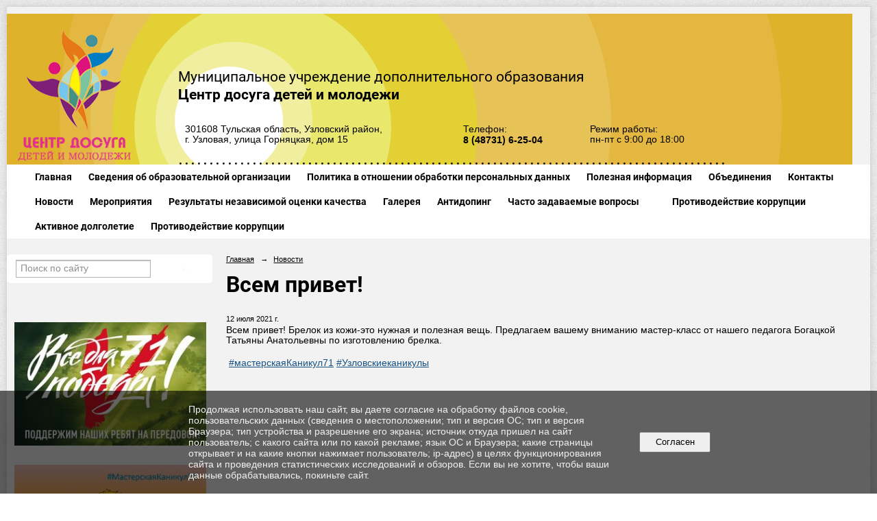

--- FILE ---
content_type: text/html; charset=utf-8
request_url: https://uzl-cddm.ru/news/8627.html
body_size: 7318
content:
<!DOCTYPE html>
<html>
<head>
  <title>МУДО Центр досуга детей и молодежи г. Узловая. Всем привет!</title>
   <meta http-equiv="Content-Type" content="text/html; charset=utf-8" />

  <meta name="keywords" content=""/>
  <meta name="description" content=""/>
  <meta name="copyright" content="Powered by Nubex"/>

   <link rel="canonical" href="https://uzl-cddm.ru/news/8627.html" />

  <meta name="yandex-verification" content="3cb77873cc656ee9" />
  <meta name="google-site-verification" content="6gxGtbp_MEn_UBeU4yq3cWGTtfe1InVPyA-Mycpl4N8" />
  <meta  	name="sputnik-verification"  	content="wDp3ljjgktZYSpqe" />

  <meta property="og:type" content="article"/>
  <meta property="og:title" content="Всем привет!"/>
  <meta property="og:description" content=""/>
  <meta property="og:url" content="http://uzl-cddm.ru/news/8627.html?updated=202107120947"/>

<link rel="icon" href="https://r1.nubex.ru/s11146-ead/f1337_d9/favicon_other_6ea755d3049691cadb03e792569323f7.png" type="image/png"/>


<link href="https://static.nubex.ru/current/plain/_build/build_fluid.css?mtime=1766067391" type="text/css" rel="stylesheet" media="all"/>
<link href="/_data/css/styles_other.css?mtime=1769211743" type="text/css" rel="stylesheet" media="all"/>

<!--[if lt IE 9]>
<link href="/_data/css/styles_ie.css?mtime=1769212689" type="text/css" rel="stylesheet" media="all"/>
<![endif]-->

<meta name="mailru-domain" content="jpysSxa0VCHHML4B" />


</head>

    

<body class="cntSizeMiddle  fluid  site-theme-unsaved font_size_big c4 l2 bg_lib_bg057 "
 data-hash="719f570d9ff1fa9fb9f22bfbf56cf1cd">

    




<div class="container container_12 ">
    <div class="row">
        <div class="grid_12">
                              
<header class="headerWrapper ">
    <div class="headerImage">
        <div class="logoAndInfoWrapper">
                    <div class="contactInfoPlace">
                <div class="text content">
                    <h3>Муниципальное учреждение дополнительного образования<br />
<strong>Центр досуга детей и молодежи</strong></h3>

<table border="0" cellpadding="10" cellspacing="0" style="width: 100%;">
	<tbody>
		<tr>
			<td>301608 Тульская область, Узловский район,<br />
			г. Узловая, улица Горняцкая, дом 15</td>
			<td>Телефон:<br />
			<strong><span style="font-size:14px;">8 (48731) 6-25-04&nbsp;</span></strong></td>
			<td>Режим работы:<br />
			пн-пт с 9:00 до 18:00</td>
		</tr>
	</tbody>
</table>

<hr class="wgWideDelim" style="margin: 10px 0px 10px 0px;" />
                </div>
            </div>
        
                    <div class="logo">
               <a href="/" class="logo-link"><img src="https://r1.nubex.ru/s11146-ead/f1333_f7/logo_f5f4de3478aaa1ea64a461ef6a542f95.png" border="0" alt="" title="" /></a>
            </div>
                </div>

    </div>
</header>
               

<nav  data-readable="1"  class="mainMenu mainMenuStyleS1 mainMenuPullDown clearfix">

  <ul>

    <li class="item first">
        <a href="/4974/">Главная</a>
                
     </li>

    <li class="item hasChildren">
        <a href="/sveden/">Сведения об образовательной организации</a>
                            <ul class="mainMenuDropDown">
                <li><a href="/sveden/common/">Основные сведения</a></li>
                <li><a href="/sveden/struct/">Структура и органы управления образовательной организацией</a></li>
                <li><a href="/sveden/document/">Документы</a></li>
                <li><a href="/sveden/education/">Образование</a></li>
                <li><a href="/sveden/managers/">Руководство</a></li>
                <li><a href="/sveden/employees/">Педагогический состав</a></li>
                <li><a href="/sveden/objects/">Материально-техническое обеспечение и оснащенность образовательного процесса. Доступная среда</a></li>
                <li><a href="/sveden/paid_edu/">Платные образовательные услуги</a></li>
                <li><a href="/sveden/budget/">Финансово-хозяйственная деятельность</a></li>
                <li><a href="/sveden/vacant/">Вакантные места для приема (перевода) обучающихся</a></li>
                <li><a href="/sveden/grants/">Стипендии и меры поддержки обучающихся</a></li>
                <li><a href="/sveden/inter/">Международное сотрудничество</a></li>
                <li><a href="/sveden/catering/">Организация питания в образовательной организации</a></li>
                <li><a href="/sveden/eduStandarts/">Образовательные стандарты и требования</a></li>
                            </ul>
        
     </li>

    <li class="item">
        <a href="/5730/">Политика в отношении обработки персональных данных</a>
                
     </li>

    <li class="item hasChildren">
        <a href="/informacziya/">Полезная информация</a>
                            <ul class="mainMenuDropDown">
                <li><a href="/informacziya/8257/">План мероприятий на летний период 2023 года</a></li>
                <li><a href="/informacziya/protivopravnaya-informacziya-v-seti-internet/">Противоправная информация в сети "Интернет"</a></li>
                <li><a href="/informacziya/detskij-telefon-doveriya/">Детский телефон доверия</a></li>
                <li><a href="/informacziya/informaczionnaya-baza-kulturno-dosugovogo-potencziala/">Информационная база культурно-досугового потенциала субъектов РФ «Что посмотреть в регионах России»</a></li>
                <li><a href="/informacziya/5291/">Методические материалы</a></li>
                <li><a href="/informacziya/6975/">Персонифицированное финансирование дополнительного образования</a></li>
                <li><a href="/informacziya/7419/">Информация о мерах профилактики</a></li>
                            </ul>
        
     </li>

    <li class="item hasChildren">
        <a href="/obedineniya/">Объединения</a>
                            <ul class="mainMenuDropDown">
                <li><a href="/obedineniya/klubyi-po-mestu-zhitelstva/">Клубы по месту жительства</a></li>
                <li><a href="/obedineniya/11971/">Фото помещений обетов Инфраструктуры</a></li>
                            </ul>
        
     </li>

    <li class="item hasChildren">
        <a href="/contact/">Контакты</a>
                            <ul class="mainMenuDropDown">
                <li><a href="/contact/feedback_form/">Электронная приемная</a></li>
                <li><a href="/contact/4746/">Гостевая книга</a></li>
                            </ul>
        
     </li>

    <li class="item current">
        <a href="/news/" class="current">Новости</a>
                
     </li>

    <li class="item">
        <a href="/afishi/">Мероприятия</a>
                
     </li>

    <li class="item">
        <a href="/5289/">Результаты независимой оценки качества</a>
                
     </li>

    <li class="item hasChildren">
        <a href="/galery/">Галерея</a>
                            <ul class="mainMenuDropDown">
                <li><a href="/galery/photo/">Фотоальбом</a></li>
                <li><a href="/galery/video/">Видеогалерея</a></li>
                            </ul>
        
     </li>

    <li class="item">
        <a href="/8954/">Антидопинг</a>
                
     </li>

    <li class="item">
        <a href="/10362/">Часто задаваемые вопросы</a>
                
     </li>

    <li class="item">
        <a href="/10438/"></a>
                
     </li>

    <li class="item hasChildren">
        <a href="/11582/">Противодействие коррупции</a>
                            <ul class="mainMenuDropDown">
                <li><a href="/11582/11584/">НОРМАТИВНЫЕ ПРАВОВЫЕ И ИНЫЕ АКТЫ В СФЕРЕ ПРОТИВОДЕЙСТВИЯ КОРРУПЦИИ</a></li>
                <li><a href="/11582/11589/">АНТИКОРРУПЦИОННАЯ ЭКСПЕРТИЗА</a></li>
                <li><a href="/11582/11601/">МЕТОДИЧЕСКИЕ МАТЕРИАЛЫ</a></li>
                <li><a href="/11582/11603/">ФОРМЫ ДОКУМЕНТОВ, СВЯЗАННЫХ С ПРОТИВОДЕЙСТВИЕМ КОРРУПЦИИ, ДЛЯ ЗАПОЛНЕНИЯ</a></li>
                <li><a href="/11582/11605/">СВЕДЕНИЯ О ДОХОДАХ, РАСХОДАХ, ОБ ИМУЩЕСТВЕ И ОБЯЗАТЕЛЬСТВАХ ИМУЩЕСТВЕННОГО ХАРАКТЕРА</a></li>
                <li><a href="/11582/11609/">ОБРАТНАЯ СВЯЗЬ ДЛЯ СООБЩЕНИЙ О ФАКТАХ КОРРУПЦИИ</a></li>
                            </ul>
        
     </li>

    <li class="item">
        <a href="/11738/">Активное долголетие</a>
                
     </li>

    <li class="item hasChildren last">
        <a href="/anti-corruption/">Противодействие коррупции</a>
                            <ul class="mainMenuDropDown">
                <li><a href="/anti-corruption/regulatory_acts/">Нормативные правовые и иные акты в сфере противодействия коррупции</a></li>
                <li><a href="/anti-corruption/expertise/">Антикоррупционная экспертиза</a></li>
                <li><a href="/anti-corruption/methodological_materials/">Методические материалы</a></li>
                <li><a href="/anti-corruption/document_forms/">Формы документов, связанные с противодействием коррупции, для заполнения</a></li>
                <li><a href="/anti-corruption/income_information/">Сведения о доходах, расходах, об имуществе и обязательствах имущественного характера</a></li>
                <li><a href="/anti-corruption/commission/">Комиссия по соблюдению требований к служебному поведению и урегулированию конфликта интересов</a></li>
                <li><a href="/anti-corruption/feedback_corruption/">Обратная связь для сообщений о фактах коррупции</a></li>
                            </ul>
        
     </li>
</ul>

</nav>
	    </div>
	</div>

    <div class="row">
                <div class="grid_3 columnNarrow siteColumn">
                
  <div  data-readable="2"  class="widget_submenu_column widget_submenu_column_4567">
  
        



  </div>
  <div  data-readable="3"  class="widget_search_column widget_search_column_4509">
  
    
    <div class="wgSearchPrew wgClose">

      <form action="/search/" method="get" class="formPlain clearfix">
        <div class="input">
      <input type="text" name="query" class="formControl sm" id="textGray" value="Поиск по сайту" onfocus="this.id = 'textBlack'; if (this.value == 'Поиск по сайту') this.value = ''" onblur=" this.id = 'textGray'; if (this.value == '') this.value = 'Поиск по сайту'" />
  </div>
        <div class="button">
          <button class="btn btn-primary btn-sm " type="submit" name="" value=""></button>
  </div>
</form>    
    </div>


  </div>
  <div  data-readable="4"  class="widget_text_column widget_text_column_5360">
  
    
    
    <div class="wgOpen clearfix">
        <div class="content" ><script type="text/javascript" src="https://vk.com/js/api/openapi.js?159"></script><!-- VK Widget -->
<div id="vk_groups">&nbsp;</div>
<script type="text/javascript">
VK.Widgets.Group("vk_groups", {mode: 4, width: "290", height: "400"}, 67433732);
</script></div>
    </div>

  </div>
  <div  class="widget_banner_column widget_banner_column_5361">
  
    
    <div class="wgNoticeBlock wgOpen">
     
                    
<div class="image">
            <a href="https://tularegion.ru/presscenter/press-release/?ELEMENT_ID=329152" target="_blank"><img src="https://r1.nubex.ru/s11146-ead/3e29923ff0_fit-in~295x0__f1720_12.jpg" width="295" height="190" alt="" /></a>
    </div>

<div class="title">
    <a href="https://tularegion.ru/presscenter/press-release/?ELEMENT_ID=329152"  target="_blank"  ></a>
</div>

            
                    
<div class="image">
            <a href="https://ko-uzl.ru/2023/10/24/муниципальный-план-мероприятий-для-д-2/" ><img src="https://r1.nubex.ru/s11146-ead/122f95cf90_fit-in~295x0__f1857_d3.jpg" width="295" height="221" alt="" /></a>
    </div>

<div class="title">
    <a href="https://ko-uzl.ru/2023/10/24/муниципальный-план-мероприятий-для-д-2/"    ></a>
</div>

            
                    
<div class="image">
            <a href="https://uzl-cddm.ru/informacziya/6975/" target="_blank"><img src="https://r1.nubex.ru/s11146-ead/7c7ecadf92_fit-in~295x0__f1672_d3.png" width="295" height="401" alt="" /></a>
    </div>

<div class="title">
    <a href="https://uzl-cddm.ru/informacziya/6975/"  target="_blank"  ></a>
</div>

            
                    
<div class="image">
            <a href="https://vk.com/volonteruzl71" ><img src="https://r1.nubex.ru/s11146-ead/9a9ee44a01_fit-in~295x0__f1631_2b.jpg" width="295" height="295" alt="Вступай в ряды волонтеров Узловского района!" /></a>
    </div>

<div class="title">
    <a href="https://vk.com/volonteruzl71"    >Вступай в ряды волонтеров Узловского района!</a>
</div>

            
                    
<div class="image">
            <a href="https://or71.ru/primi_uchastie/narodniy_budjet_new/" ><img src="https://r1.nubex.ru/s11146-ead/5ac8a55152_fit-in~295x0__f1628_56.png" width="295" height="81" alt="" /></a>
    </div>

<div class="title">
    <a href="https://or71.ru/primi_uchastie/narodniy_budjet_new/"    ></a>
</div>

            
                    
<div class="image">
            <a href="https://www.mkrf.ru/" target="_blank"><img src="https://r1.nubex.ru/s11146-ead/034baaddf5_fit-in~295x0__f980_70.png" width="295" height="63" alt="" /></a>
    </div>

<div class="title">
    <a href="https://www.mkrf.ru/"  target="_blank"  ></a>
</div>

            
                    
<div class="image">
            <a href="https://uzlovaya.tularegion.ru/" target="_blank"><img src="https://r1.nubex.ru/s11146-ead/3ad0f48e34_fit-in~295x0__f981_0f.png" width="295" height="59" alt="" /></a>
    </div>

<div class="title">
    <a href="https://uzlovaya.tularegion.ru/"  target="_blank"  ></a>
</div>

            
                    
<div class="image">
            <a href="http://kultura.tls.muzkult.ru/about/" target="_blank"><img src="https://r1.nubex.ru/s11146-ead/acaa31dd3c_fit-in~295x0__f982_5c.png" width="295" height="66" alt="" /></a>
    </div>

<div class="title">
    <a href="http://kultura.tls.muzkult.ru/about/"  target="_blank"  ></a>
</div>

            
                    
<div class="image">
            <a href="добро.рф" ><img src="https://r1.nubex.ru/s11146-ead/9cf1ac95ad_fit-in~295x0__f1114_4e.jpg" width="295" height="36" alt="" /></a>
    </div>

<div class="title">
    <a href="добро.рф"    ></a>
</div>

            
                    
<div class="image">
            <img src="https://r1.nubex.ru/s11146-ead/91dc714436_fit-in~295x0__f1833_a8.png" width="295" height="295" alt="Ваше мнение формирует официальный рейтинг организации" />
    </div>

<div class="title">
    Ваше мнение формирует официальный рейтинг организации
</div>

            
        
    </div>
    
  </div>
    
    </div>

<div class="grid_9 columnWide siteContent">
                <div class="columnWidePadding">
                <div class="path">
                       <span><a href="/">Главная</a>
           <em>&rarr;</em></span>
                               <span><a href="/news/">Новости</a>
           </span>
                        </div>
                	<h1 >Всем привет!</h1>

            </div>
            <div class="newsDetail">
                <div class="columnWidePadding"  data-readable="5" >
                    <div class="datetime ">
    12&nbsp;июля&nbsp;2021 г.
</div>                </div>

                                        <div class="cb cb-text cb-padding-side"
         style="padding-top: 0px; padding-bottom: 20px"
            data-readable="6" >
        <div class="content"  data-readable="7" ><p>Всем привет!&nbsp;Брелок из кожи-это нужная и полезная вещь.&nbsp;Предлагаем вашему вниманию мастер-класс от нашего педагога Богацкой Татьяны Анатольевны по изготовлению брелка.&nbsp;</p>

<p>&nbsp;<a href="https://vk.com/feed?section=search&amp;q=%23%D0%BC%D0%B0%D1%81%D1%82%D0%B5%D1%80%D1%81%D0%BA%D0%B0%D1%8F%D0%9A%D0%B0%D0%BD%D0%B8%D0%BA%D1%83%D0%BB71">#мастерскаяКаникул71</a>&nbsp;<a href="https://vk.com/feed?section=search&amp;q=%23%D0%A3%D0%B7%D0%BB%D0%BE%D0%B2%D1%81%D0%BA%D0%B8%D0%B5%D0%BA%D0%B0%D0%BD%D0%B8%D0%BA%D1%83%D0%BB%D1%8B">#Узловскиеканикулы</a></p>

<p>&nbsp;</p>

<p><iframe allowfullscreen="" frameborder="0" height="360" src="https://vk.com/video_ext.php?oid=-67433732&amp;id=456240964&amp;hash=b9acc126c1c66057&amp;hd=1" width="640"></iframe></p>
</div>
    </div>
                
                
                
                
            </div>
        </div>


    </div>

        <div class="row">
        <div class="grid_12">
            <footer class="footer">
	<div class="container clearfix"  data-readable="8" >
		<div class="copyright">
        <p>&copy;2020г, Муниципальное учреждение дополнительного образования Центр досуга детей и молодежи<br />
г. Узловая, улица Горняцкая, дом 15</p>

                    <div class="core">
                            &copy; Конструктор&nbsp;сайтов&nbsp;<a href="http://nubex.ru?utm_source=copyright" target="_blank">Nubex.ru</a>
                        </div>
        		</div>
		<div class="counters">
            <!-- Yandex.Metrika informer -->
<a href="https://metrika.yandex.ru/stat/?id=50651173&amp;from=informer"
target="_blank" rel="nofollow"><img src="https://informer.yandex.ru/informer/50651173/3_0_FFFFFFFF_EFEFEFFF_0_pageviews"
style="width:88px; height:31px; border:0;" alt="Яндекс.Метрика" title="Яндекс.Метрика: данные за сегодня (просмотры, визиты и уникальные посетители)" class="ym-advanced-informer" data-cid="50651173" data-lang="ru" /></a>
<!-- /Yandex.Metrika informer -->

<!-- Yandex.Metrika counter -->
<script type="text/javascript" >
    (function (d, w, c) {
        (w[c] = w[c] || []).push(function() {
            try {
                w.yaCounter50651173 = new Ya.Metrika2({
                    id:50651173,
                    clickmap:true,
                    trackLinks:true,
                    accurateTrackBounce:true
                });
            } catch(e) { }
        });

        var n = d.getElementsByTagName("script")[0],
            s = d.createElement("script"),
            f = function () { n.parentNode.insertBefore(s, n); };
        s.type = "text/javascript";
        s.async = true;
        s.src = "https://mc.yandex.ru/metrika/tag.js";

        if (w.opera == "[object Opera]") {
            d.addEventListener("DOMContentLoaded", f, false);
        } else { f(); }
    })(document, window, "yandex_metrika_callbacks2");
</script>
<noscript><div><img src="https://mc.yandex.ru/watch/50651173" style="position:absolute; left:-9999px;" alt="" /></div></noscript>
<!-- /Yandex.Metrika counter -->


<script type="text/javascript">
       (function(d, t, p) {
           var j = d.createElement(t); j.async = true; j.type = "text/javascript";
           j.src = ("https:" == p ? "https:" : "http:") + "//stat.sputnik.ru/cnt.js";
           var s = d.getElementsByTagName(t)[0]; s.parentNode.insertBefore(j, s);
       })(document, "script", document.location.protocol);
    </script>
		</div>
		<div class="clear">&nbsp;</div>
	</div>
</footer>
        </div>
    </div>
    
</div>



   <a href="#" class="scrollTop">Наверх</a>

<script type="text/javascript" src="https://static.nubex.ru/current/plain/_build/build.min.js?mtime=1766067391"></script>



    <div id="agreedBanner" style="display: block; width: 100%; position: fixed; left:0; bottom: 0; z-index: 10000; background-color: rgba(0,0,0,0.6); color: #EFEFEF; margin: 0; padding: 1rem; font-size: 14px; font-family: Arial, sans-serif;">
        <form action="/agreed/" method="post">
        <table style="width: 100%">
            <tr>
                <td style="width: 20%;"></td>
                <td>
                    Продолжая использовать наш сайт, вы даете согласие на обработку файлов cookie, пользовательских данных (сведения о местоположении; тип и версия ОС; тип и версия Браузера; тип устройства и разрешение его экрана; источник откуда пришел на сайт пользователь; с какого сайта или по какой рекламе; язык ОС и Браузера; какие страницы открывает и на какие кнопки нажимает пользователь; ip-адрес) в целях функционирования сайта и проведения статистических исследований и обзоров. Если вы не хотите, чтобы ваши данные обрабатывались, покиньте сайт.
                </td>
                <td style="width: 10%; text-align: right;">
                    <button id="agreedBtn" type="submit" style="padding:0.4em 1em;">&nbsp;&nbsp;Согласен&nbsp;&nbsp;</button>
                </td>
                <td style="width: 20%;"></td>
            </tr>
        </table>
        </form>
    </div>
    <script>
        $(document).ready(function() {
            $('#agreedBtn').bind('click', (e) => {
                    jQuery.ajax('/agreed/');
                    $('#agreedBanner').hide();
                    e.preventDefault();
            });
        })
    </script>
</body>
</html>
